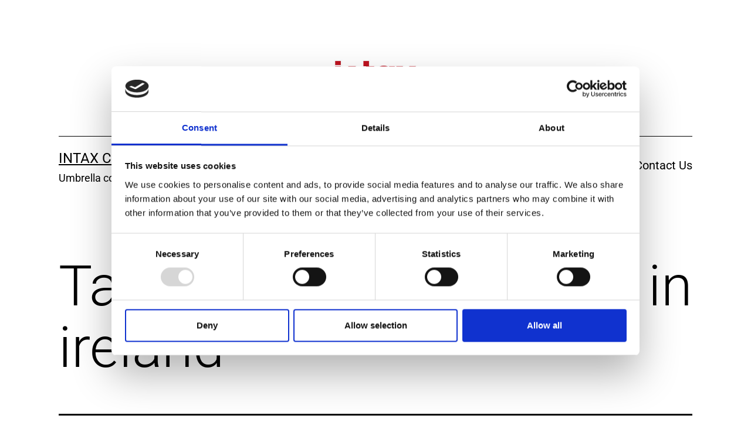

--- FILE ---
content_type: text/css
request_url: https://intaxcontracting.ie/wp-content/uploads/elementor/css/post-6.css?ver=1752599896
body_size: 71
content:
.elementor-kit-6{--e-global-color-primary:#6EC1E4;--e-global-color-secondary:#54595F;--e-global-color-text:#7A7A7A;--e-global-color-accent:#61CE70;--e-global-color-1bd357e:#FFFFFF;--e-global-color-9dbd52b:#000000;--e-global-color-7c3d87c:#900020;--e-global-color-fe0a553:#C21121;--e-global-color-224f985:#0C0001;--e-global-color-d6e0bde:#333333;--e-global-typography-primary-font-family:"Roboto";--e-global-typography-primary-font-weight:600;--e-global-typography-secondary-font-family:"Roboto Slab";--e-global-typography-secondary-font-weight:400;--e-global-typography-text-font-family:"Roboto";--e-global-typography-text-font-weight:400;--e-global-typography-accent-font-family:"Roboto";--e-global-typography-accent-font-weight:500;--e-global-typography-06e4d16-font-family:"DM Serif Display";--e-global-typography-06e4d16-font-size:48px;--e-global-typography-06e4d16-font-weight:400;--e-global-typography-06e4d16-line-height:58px;--e-global-typography-bcf1433-font-family:"Jost";--e-global-typography-809c278-font-family:"DM Serif Display";--e-global-typography-809c278-font-size:40px;--e-global-typography-809c278-font-weight:400;--e-global-typography-809c278-line-height:50px;}.elementor-section.elementor-section-boxed > .elementor-container{max-width:1440px;}.e-con{--container-max-width:1440px;}.elementor-widget:not(:last-child){margin-block-end:20px;}.elementor-element{--widgets-spacing:20px 20px;--widgets-spacing-row:20px;--widgets-spacing-column:20px;}{}h1.entry-title{display:var(--page-title-display);}@media(max-width:1024px){.elementor-section.elementor-section-boxed > .elementor-container{max-width:1024px;}.e-con{--container-max-width:1024px;}}@media(max-width:767px){.elementor-section.elementor-section-boxed > .elementor-container{max-width:767px;}.e-con{--container-max-width:767px;}}

--- FILE ---
content_type: text/css
request_url: https://intaxcontracting.ie/wp-content/uploads/elementor/css/post-2139.css?ver=1762300463
body_size: 457
content:
.elementor-2139 .elementor-element.elementor-element-6ca0265:not(.elementor-motion-effects-element-type-background), .elementor-2139 .elementor-element.elementor-element-6ca0265 > .elementor-motion-effects-container > .elementor-motion-effects-layer{background-image:url("https://intaxcontracting.ie/wp-content/uploads/2024/03/footer-bg.png");background-repeat:no-repeat;background-size:cover;}.elementor-2139 .elementor-element.elementor-element-6ca0265{transition:background 0.3s, border 0.3s, border-radius 0.3s, box-shadow 0.3s;padding:180px 20px 0px 20px;}.elementor-2139 .elementor-element.elementor-element-6ca0265 > .elementor-background-overlay{transition:background 0.3s, border-radius 0.3s, opacity 0.3s;}.elementor-widget-text-editor{font-family:var( --e-global-typography-text-font-family ), Sans-serif;font-weight:var( --e-global-typography-text-font-weight );color:var( --e-global-color-text );}.elementor-widget-text-editor.elementor-drop-cap-view-stacked .elementor-drop-cap{background-color:var( --e-global-color-primary );}.elementor-widget-text-editor.elementor-drop-cap-view-framed .elementor-drop-cap, .elementor-widget-text-editor.elementor-drop-cap-view-default .elementor-drop-cap{color:var( --e-global-color-primary );border-color:var( --e-global-color-primary );}.elementor-2139 .elementor-element.elementor-element-ccea34b{font-family:"Jost", Sans-serif;font-size:26px;font-weight:600;color:var( --e-global-color-1bd357e );}.elementor-2139 .elementor-element.elementor-element-ccea34b a{color:#FFFFFF;}.elementor-2139 .elementor-element.elementor-element-ce09a4d{font-family:"Jost", Sans-serif;font-size:26px;font-weight:600;color:var( --e-global-color-1bd357e );}.elementor-2139 .elementor-element.elementor-element-ce09a4d a{color:var( --e-global-color-1bd357e );}.elementor-2139 .elementor-element.elementor-element-513c1fd{font-family:"Jost", Sans-serif;font-size:20px;font-weight:600;color:var( --e-global-color-1bd357e );}.elementor-widget-heading .elementor-heading-title{font-family:var( --e-global-typography-primary-font-family ), Sans-serif;font-weight:var( --e-global-typography-primary-font-weight );color:var( --e-global-color-primary );}.elementor-2139 .elementor-element.elementor-element-cbcc9e7 .elementor-heading-title{font-family:"Jost", Sans-serif;font-size:16px;text-transform:uppercase;color:var( --e-global-color-1bd357e );}.elementor-2139 .elementor-element.elementor-element-b4c4c10{font-family:"Jost", Sans-serif;font-size:16px;color:var( --e-global-color-1bd357e );}.elementor-2139 .elementor-element.elementor-element-b4c4c10 a{color:var( --e-global-color-1bd357e );}.elementor-2139 .elementor-element.elementor-element-a228712 .elementor-heading-title{font-family:"Jost", Sans-serif;font-size:16px;text-transform:uppercase;color:var( --e-global-color-1bd357e );}.elementor-2139 .elementor-element.elementor-element-65a5766{text-align:center;}.elementor-2139 .elementor-element.elementor-element-65a5766 .elementor-heading-title{font-family:"Jost", Sans-serif;font-size:16px;text-transform:uppercase;color:var( --e-global-color-1bd357e );}.elementor-2139 .elementor-element.elementor-element-b648121{text-align:center;}.elementor-widget-divider{--divider-color:var( --e-global-color-secondary );}.elementor-widget-divider .elementor-divider__text{color:var( --e-global-color-secondary );font-family:var( --e-global-typography-secondary-font-family ), Sans-serif;font-weight:var( --e-global-typography-secondary-font-weight );}.elementor-widget-divider.elementor-view-stacked .elementor-icon{background-color:var( --e-global-color-secondary );}.elementor-widget-divider.elementor-view-framed .elementor-icon, .elementor-widget-divider.elementor-view-default .elementor-icon{color:var( --e-global-color-secondary );border-color:var( --e-global-color-secondary );}.elementor-widget-divider.elementor-view-framed .elementor-icon, .elementor-widget-divider.elementor-view-default .elementor-icon svg{fill:var( --e-global-color-secondary );}.elementor-2139 .elementor-element.elementor-element-4baddb9{--divider-border-style:solid;--divider-color:#FFFFFF42;--divider-border-width:1px;}.elementor-2139 .elementor-element.elementor-element-4baddb9 .elementor-divider-separator{width:100%;}.elementor-2139 .elementor-element.elementor-element-4baddb9 .elementor-divider{padding-block-start:15px;padding-block-end:15px;}.elementor-2139 .elementor-element.elementor-element-7678fef > .elementor-container > .elementor-column > .elementor-widget-wrap{align-content:flex-start;align-items:flex-start;}.elementor-2139 .elementor-element.elementor-element-7678fef{padding:0px 0px 0px 0px;}.elementor-2139 .elementor-element.elementor-element-880733d{font-family:"Jost", Sans-serif;font-size:16px;color:var( --e-global-color-1bd357e );}.elementor-2139 .elementor-element.elementor-element-e8519d3 .elementor-repeater-item-7c492d9.elementor-social-icon{background-color:#FFFFFF00;}.elementor-2139 .elementor-element.elementor-element-e8519d3 .elementor-repeater-item-7c492d9.elementor-social-icon i{color:var( --e-global-color-1bd357e );}.elementor-2139 .elementor-element.elementor-element-e8519d3 .elementor-repeater-item-7c492d9.elementor-social-icon svg{fill:var( --e-global-color-1bd357e );}.elementor-2139 .elementor-element.elementor-element-e8519d3 .elementor-repeater-item-c42fc2a.elementor-social-icon{background-color:#02010100;}.elementor-2139 .elementor-element.elementor-element-e8519d3 .elementor-repeater-item-b57e4a1.elementor-social-icon{background-color:#02010100;}.elementor-2139 .elementor-element.elementor-element-e8519d3 .elementor-repeater-item-554b929.elementor-social-icon{background-color:#02010100;}.elementor-2139 .elementor-element.elementor-element-e8519d3{--grid-template-columns:repeat(0, auto);--grid-column-gap:5px;--grid-row-gap:0px;}.elementor-2139 .elementor-element.elementor-element-e8519d3 .elementor-widget-container{text-align:right;}@media(max-width:767px){.elementor-2139 .elementor-element.elementor-element-b4c4c10{text-align:left;}.elementor-2139 .elementor-element.elementor-element-a228712{text-align:center;}.elementor-2139 .elementor-element.elementor-element-880733d{text-align:center;}.elementor-2139 .elementor-element.elementor-element-e8519d3 .elementor-widget-container{text-align:center;}}

--- FILE ---
content_type: text/javascript
request_url: https://intaxcontracting.ie/wp-content/plugins/pdf-forms-for-contact-form-7/js/frontend.js?ver=2.2.3
body_size: 420
content:
window.addEventListener('load', function(event)
{
	document.addEventListener('wpcf7submit', function(event)
	{
		if(typeof event.detail !== 'object'
		|| typeof event.detail.unitTag === 'undefined'
		|| typeof event.detail.apiResponse !== 'object'
		|| typeof event.detail.apiResponse.wpcf7_pdf_forms_data !== 'object'
		|| event.detail.apiResponse.wpcf7_pdf_forms_data === null)
			return;
		
		var unitTag = event.detail.unitTag;
		var formDiv = document.getElementById(unitTag);
		
		if(!formDiv)
			return;
		
		// delete previous response
		var prevResponse = formDiv.querySelector('.wpcf7-pdf-forms-response-output');
		if(prevResponse)
			prevResponse.parentNode.removeChild(prevResponse);
		
		if(typeof event.detail.apiResponse.wpcf7_pdf_forms_data.downloads === 'object')
		{
			var data = event.detail.apiResponse.wpcf7_pdf_forms_data.downloads;
			if(Array.isArray(data) && data.length > 0)
			{
				var show_download_links = false;
				var response = document.createElement('div');
				
				for(var i=0; i<data.length; i++)
				{
					var item = data[i];
					
					if(typeof item.options !== 'object')
						continue;
					
					if(item.options['download_link'])
					{
						var download = document.createElement('div');
						download.innerHTML = "<span class='dashicons dashicons-download'></span><a href='' download></a> <span class='file-size'></span>";
						
						var link = download.querySelector('a');
						link.href = item['url'];
						link.innerText = item['filename'];
						link.download = item['filename'];
						download.querySelector('.file-size').innerText = "(" + item['size'] + ")";
						
						response.appendChild(download);
						show_download_links = true;
					}
					
					if(item.options['download_link_auto'])
					{
						var downloadLink = document.createElement('a');
						downloadLink.href = item['url'];
						downloadLink.download = item['filename'];
						document.body.appendChild(downloadLink);
						downloadLink.click();
						document.body.removeChild(downloadLink);
					}
				}
				
				if(show_download_links)
				{
					var form = formDiv.querySelector('.wpcf7-form');
					if(form)
					{
						response.className = 'wpcf7-pdf-forms-response-output';
						form.appendChild(response);
						
						// add response removal event listener to all submit buttons if not already added
						var submitButtons = form.querySelectorAll('input[type="submit"], button[type="submit"]');
						for(var i=0; i<submitButtons.length; i++)
						{
							if(submitButtons[i].getAttribute('data-wpcf7-pdf-forms-event-listener') !== 'true')
							{
								submitButtons[i].addEventListener("click", function()
								{
									// delete previous response
									var prevResponse = this.form.querySelector('.wpcf7-pdf-forms-response-output');
									if(prevResponse)
										prevResponse.parentNode.removeChild(prevResponse);
								});
								
								submitButtons[i].setAttribute('data-wpcf7-pdf-forms-event-listener', 'true');
							}
						}
					}
				}
			}
		}
		
	}, false);
});


--- FILE ---
content_type: application/x-javascript
request_url: https://consentcdn.cookiebot.com/consentconfig/1689110e-b46a-426b-a4c5-454861439ca6/intaxcontracting.ie/configuration.js
body_size: 134
content:
CookieConsent.configuration.tags.push({id:54161876,type:"script",tagID:"",innerHash:"",outerHash:"",tagHash:"12735335881025",url:"",resolvedUrl:"",cat:[4]});CookieConsent.configuration.tags.push({id:54161877,type:"script",tagID:"",innerHash:"",outerHash:"",tagHash:"6201754464107",url:"",resolvedUrl:"",cat:[3]});CookieConsent.configuration.tags.push({id:54161878,type:"script",tagID:"",innerHash:"",outerHash:"",tagHash:"2511687170378",url:"",resolvedUrl:"",cat:[1]});CookieConsent.configuration.tags.push({id:54161879,type:"script",tagID:"",innerHash:"",outerHash:"",tagHash:"12663718696194",url:"https://consent.cookiebot.com/uc.js",resolvedUrl:"https://consent.cookiebot.com/uc.js",cat:[1]});CookieConsent.configuration.tags.push({id:54161880,type:"iframe",tagID:"",innerHash:"",outerHash:"",tagHash:"6728768971921",url:"https://app.dataships.io/privacycenter/KT00nV-t4RnzoNhnj59b1CNC7sFjfN3V",resolvedUrl:"https://app.dataships.io/privacycenter/KT00nV-t4RnzoNhnj59b1CNC7sFjfN3V",cat:[2]});CookieConsent.configuration.tags.push({id:54161881,type:"script",tagID:"",innerHash:"",outerHash:"",tagHash:"4786019717095",url:"",resolvedUrl:"",cat:[1]});

--- FILE ---
content_type: text/javascript
request_url: https://intaxcontracting.ie/wp-content/plugins/contact-form-7-signature-addon/public/js/scripts.js?ver=4.2.2
body_size: 782
content:
var signatures = [];

(function($) {

	'use strict';

	// Main function to initialize signature fields
	$.fn.wpcf7InitSignatures = function() {

		signatures = [];

		return this.each(function(i, form){

			$(form).find('.wpcf7-form-control-signature-global-wrap').each(function(j, wrapper){
				var $canvas = $(wrapper).find('canvas'), 
					$clear = $(wrapper).find('input[type=button]'),
					id = $(wrapper).data('field-id'),
					input = document.getElementById("wpcf7_input_" + id),
					canvas = $canvas[0];

				sigFieldRatio(canvas);

				// Options
				var options = [];
				options['penColor'] = $canvas.data("color");
				options['backgroundColor'] = $canvas.data("background");

				// Extra options
				var extras = $canvas.data("extras");
				if (extras != null && typeof(extras) != 'undefined'){
					for (var key in extras) {
						if (extras.hasOwnProperty(key)) {
							options[key] = extras[key];
						}
					}
				}

				// Canvas init
				var signature = new SignaturePad(canvas, options);

				// Push field elements into global variable
				var sigObj = new Wpcf7Signature(signature, canvas, input, options);
				signatures.push(sigObj);

				sigObj.setValue();

				// Clear event listener
				$clear.on("click", function(){
					sigObj.clear();
				});

				// Trigger change event on input field when signature changed
				$clear.on("mouseup", function(){
					sigObj.change();
				});

				// Submit Event Listener
				$(form).on('submit', function(){
					sigObj.beforeSubmit();
				});

			});

		});
	}

	// Resize canvas fields
	$.fn.wpcf7ResizeSignatures = function(){

		$(".wpcf7-form-control-signature-input-wrap").each(function(i){
			signatures[i].resize();
		});

		return this;
	}

	// Globally clear fields (on form submit for exemple)
	$.fn.wpcf7ClearSignatures = function(){
		
		$(".wpcf7-form-control-signature-input-wrap").each(function(i){
			signatures[i].clear();
		});

		return this;
	}

	$(function() {
		$('div.wpcf7 > form').wpcf7InitSignatures();
	});

	// CF7 v4.9 callbacks
	$(document).on( 'wpcf7mailsent', function( event ) {

		// Clearing signatures
		$('div.wpcf7 > form').wpcf7ClearSignatures();
	});

})(jQuery);


var Wpcf7Signature = (function() {
	var signature, canvas, input, options;

	function Wpcf7Signature(signature, canvas, input, options){
		this.signature = signature;
		this.canvas = canvas;
		this.input = input;
		this.options = options;
	}

	// Set Canvas value if needed
	Wpcf7Signature.prototype.setValue = function() {
		
		if(this.input.value != ''){
			this.signature.fromDataURL(this.input.value);
		}
	}

	// Trigger Change event
	Wpcf7Signature.prototype.change = function() {

		this.beforeSubmit();
		
		if (document.createEvent) {
			var changeEvent = document.createEvent("HTMLEvents");
		    changeEvent.initEvent("change", false, true);
		    this.input.dispatchEvent(changeEvent);
		} else {
			this.input.fireEvent("onchange");
		}
	}

	// Copy sig value to input field
	Wpcf7Signature.prototype.beforeSubmit = function() {
		if (!this.signature.isEmpty()){
			this.input.value = this.signature.toDataURL();
		}else{
			this.input.value = "";
		}
	};

	// Clear a single signature field
	Wpcf7Signature.prototype.clear = function() {
		this.signature.clear();
		this.input.value = "";
	};

	// Dealing with window size and device ratio
	Wpcf7Signature.prototype.resize = function(clear) {
		sigFieldRatio(this.canvas);

		if (clear){
			this.sigFieldClear();
		}
	};

	return Wpcf7Signature;
})();

// Set field ratio
function sigFieldRatio( canvas ) {

	var ratio =  Math.max(window.devicePixelRatio || 1, 1);
    canvas.width = canvas.offsetWidth * ratio;
    canvas.height = canvas.offsetHeight * ratio;
    canvas.getContext("2d").scale(ratio, ratio);
};